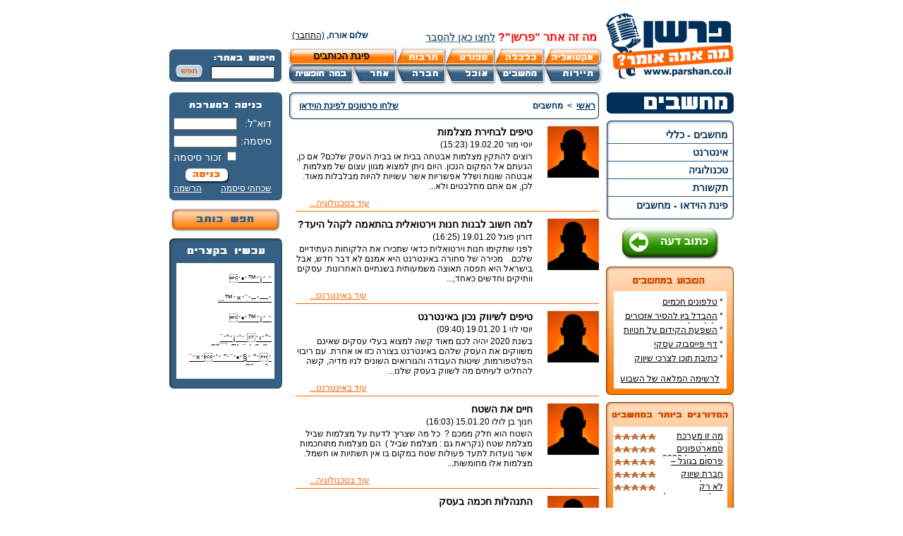

--- FILE ---
content_type: text/html; charset=windows-1255
request_url: https://www.parshan.co.il/index2.php?id=21&pageNumber=4&startPage=1&catId=8&lang=HEB
body_size: 6162
content:
<html>
	<head>
	<meta http-equiv="content-type" content="text/html; charset=windows-1255">
	<title>פרשן - מחשבים</title>
<meta name="description" content="פרשן - קטגוריה" />

<meta name="keywords" content="" />

	<link href="css/layouts.css" rel="stylesheet" type="text/css">
	<link href="common.css" rel="stylesheet" type="text/css">
	<link href="css/upload.css" rel="stylesheet" type="text/css">
	<script type="text/javascript" src="javascripts/searchSite.js"></script>
	<script type="text/javascript" src="javascripts/common.js"></script>
	<script type="text/javascript" src="javascripts/xmlObj.js?v=1"></script>
<script type="text/javascript" src="javascripts/parshan.js?v=1"></script>
	<script type="text/javascript" src="javascripts/talkbacks.js"></script>
<script type="text/javascript" src="astrackerv2.js"></script>
<meta name="google-site-verification" content="oEzaQuNEW7vpko5P2UM5tu9AHGSTZwT9lGrDASXMYn4" />
</head>
<body>
<table cellspacing="0" cellpadding="0" border="0" width="100%">
<tr>
	<td align="center">
	<div id="container" dir="rtl">
		<div id="header">
	<div class="topBanner"  ><div style='display:none'></div></div>
	<div id="topAds"  ><div style='display:none'></div></div>
	<table cellspacing="0" cellpadding="0" border="0" width="800" style="clear:both">
	<tr>
		<td valign="top" rowspan="3" width="184" align="right">
			<a href="https://www.parshan.co.il"><div id="logo"></div></a>
		</td>
		<td colspan="2" height="25px"></td>
	</tr>
	<tr>
		<td align="right"><div id="whats"  ><p><!-- Generated by XStandard version 1.7.0.0 on 2007-11-06T09:25:32 --></p>
<p class="styleCustom5"><strong>מה זה אתר "פרשן"?&nbsp;<span class="styleCustom3"><a href="http://www.parshan.co.il/index2.php?id=16&amp;lang=HEB">לחצו כאן&nbsp;להסבר</a></span></strong></p></div>
			<div id="greeting"  >שלום אורח, <a href='index2.php?id=63&returnTo=21&catId=8'>(התחבר)</a></div></td>
		<td><div  ></div></td>	
	</tr>
	<tr>
		<td>
			<div id="topMenu">
				<div class="topMenu_box"><a href="index2.php?id=21&catId=2&lang=HEB"><img src="designFiles/1.png" border="0"/></a></div>
				<div class="topMenu_box"><a href="index2.php?id=21&catId=3&lang=HEB"><img src="designFiles/2.png" border="0"/></a></div>
				<div class="topMenu_box"><a href="index2.php?id=21&catId=4&lang=HEB"><img src="designFiles/3.png" border="0"/></a></div>
				<div class="topMenu_box"><a href="index2.php?id=21&catId=5&lang=HEB"><img src="designFiles/4.png" border="0"/></a></div>
				<a href="index2.php?id=21&catId=1&lang=HEB"><div class="topMenuSpecial_box"><div>פינת הכותבים</div></div></a>		
				<div class="topMenu_box"><a href="index2.php?id=21&catId=7&lang=HEB"><img src="designFiles/12.png" border="0"/></a></div>
				<div class="topMenu_box"><a href="index2.php?id=21&catId=8&lang=HEB"><img src="designFiles/13.png" border="0"/></a></div>
				<div class="topMenu_box"><a href="index2.php?id=21&catId=9&lang=HEB"><img src="designFiles/14.png" border="0"/></a></div>
				<div class="topMenu_box"><a href="index2.php?id=21&catId=10&lang=HEB"><img src="designFiles/15.png" border="0"/></a></div>
				<div class="topMenu_box"><a href="index2.php?id=21&catId=14&lang=HEB"><img src="designFiles/16.png" border="0"/></a></div>
				<div class="topMenu_box"><a href="index2.php?id=21&catId=11&lang=HEB"><img src="designFiles/17.png" border="0"/></a></div>
			</div>
		</td>
		<td width="159">
			<div id="search_bg"><div id="search">
				<form name="searchForm" id="searchForm" method="GET" action="index2.php" onsubmit="return searchSite_submitForm()"> 
					<input type="text" name="queryText" id="queryText" value="" />
					<a style="cursor:pointer" onclick="if (searchSite_submitForm()) searchForm.submit();return false">&nbsp;&nbsp;<img src="loadedFiles/search_btn.png" style="vertical-align:middle;" /></a>
					<input type="hidden" name="id" value="2">
				</form>
			</div></div>					
		</td>
	</tr>
	</table>
	<!--mivzakon-->
</div>





		<table cellspacing="0" cellpadding="0" border="0" width="800">
		<tr>
			<td valign="top" width="181">
				<div  ><img src='loadedFiles/cat8.png' width='180' height='30'/></div>

				<div id="scMenu"   >
					<div class="scMenu_first"></div>
					
					<div class="scMenu_box">
						<div><a href="index2.php?id=22&catId=67&lang=HEB">מחשבים - כללי</a></div>
					</div>
					<div  class="scMenu_sep"></div>
					
					<div class="scMenu_box">
						<div><a href="index2.php?id=22&catId=66&lang=HEB">אינטרנט</a></div>
					</div>
					<div  class="scMenu_sep"></div>
					
					<div class="scMenu_box">
						<div><a href="index2.php?id=22&catId=68&lang=HEB">טכנולוגיה</a></div>
					</div>
					<div  class="scMenu_sep"></div>
					
					<div class="scMenu_box">
						<div><a href="index2.php?id=22&catId=76&lang=HEB">תקשורת</a></div>
					</div>
					<div  class="scMenu_sep"></div>
					
					<div class="scMenu_box">
						<div><a href="index2.php?id=22&catId=62&lang=HEB">פינת הוידאו - מחשבים</a></div>
					</div>
					<div  style='display:none'  class="scMenu_sep"></div>
					
					<div class="scMenu_last"></div>
				</div>

				<div class="addOpinionBtn">
					<a href="index2.php?id=3&catId=8&lang=HEB"><img src="loadedFiles/addOpinionBtn.png" border="0" /></a>
				</div>
				
				

<div id="rating" style="background: url(../loadedFiles/rating8.png) no-repeat;">
	<div class='rankSpecialCat'><br/></div>
	<div class="bestList1"     >
		<table cellspacing="0" cellpadding="0" border="0" width="150">
							
			<tr>
				<td align="right" width="150" height="20">
					<div class="rateEssayTitle">* <a href="index2.php?id=12864&lang=HEB">טלפונים חכמים</a></div>
				</td>
<!--				<td align="right" width="25" height="18">6076</td>-->
			</tr>			
							
			<tr>
				<td align="right" width="150" height="20">
					<div class="rateEssayTitle">* <a href="index2.php?id=8363&lang=HEB">ההבדל בין להסיר אזכורים שליליים לקידום אתרים בגוגל</a></div>
				</td>
<!--				<td align="right" width="25" height="18">6035</td>-->
			</tr>			
							
			<tr>
				<td align="right" width="150" height="20">
					<div class="rateEssayTitle">* <a href="index2.php?id=12224&lang=HEB">השפעת הקידום על חנויות מסחר באינטרנט</a></div>
				</td>
<!--				<td align="right" width="25" height="18">5743</td>-->
			</tr>			
							
			<tr>
				<td align="right" width="150" height="20">
					<div class="rateEssayTitle">* <a href="index2.php?id=13276&lang=HEB">דף פייסבוק עסקי</a></div>
				</td>
<!--				<td align="right" width="25" height="18">5173</td>-->
			</tr>			
							
			<tr>
				<td align="right" width="150" height="20">
					<div class="rateEssayTitle">* <a href="index2.php?id=12610&lang=HEB">כתיבת תוכן לצרכי שיווק אתרים</a></div>
				</td>
<!--				<td align="right" width="25" height="18">5057</td>-->
			</tr>			
		
		</table>
	</div><!--essay-->
	<div class="bestListLink"><a href="index2.php?id=26&catId=8&lang=HEB">לרשימה המלאה של השבוע</a></div>
</div>


				<div class="rightBanner"  ><div style='display:none'></div></div><div class="rightBanner"  ><div style='display:none'></div></div>
				<div  ><div id='ranking' style='background: url(../loadedFiles/ranking8.png) no-repeat;'><div class='bestList'>	<table cellspacing='0' cellpadding='0' border='0' width='155'><tr>
								<td align='right' width='95' height='18'><div class='rankEssayTitle'><a href='index2.php?id=14889&lang=HEB'>מה זו מערכת לניהול קמפיינים מבוססת BI</a><div></td>
								<td align='left' width='60' height='18' dir='ltr'><img src='loadedFiles/starLeft.jpg'/><img src='loadedFiles/starRight.jpg'/><img src='loadedFiles/starLeft.jpg'/><img src='loadedFiles/starRight.jpg'/><img src='loadedFiles/starLeft.jpg'/><img src='loadedFiles/starRight.jpg'/><img src='loadedFiles/starLeft.jpg'/><img src='loadedFiles/starRight.jpg'/><img src='loadedFiles/starLeft.jpg'/><img src='loadedFiles/starRight.jpg'/>	</td>
							</tr>	<tr>
								<td align='right' width='95' height='18'><div class='rankEssayTitle'><a href='index2.php?id=14696&lang=HEB'>סמארטפונים מומלצים ל-2020 - הרשימה הטובה ביותר!</a><div></td>
								<td align='left' width='60' height='18' dir='ltr'><img src='loadedFiles/starLeft.jpg'/><img src='loadedFiles/starRight.jpg'/><img src='loadedFiles/starLeft.jpg'/><img src='loadedFiles/starRight.jpg'/><img src='loadedFiles/starLeft.jpg'/><img src='loadedFiles/starRight.jpg'/><img src='loadedFiles/starLeft.jpg'/><img src='loadedFiles/starRight.jpg'/><img src='loadedFiles/starLeft.jpg'/><img src='loadedFiles/starRight.jpg'/>	</td>
							</tr>	<tr>
								<td align='right' width='95' height='18'><div class='rankEssayTitle'><a href='index2.php?id=14476&lang=HEB'>פרסום בגוגל – יתרונות הפרסום בגוגל</a><div></td>
								<td align='left' width='60' height='18' dir='ltr'><img src='loadedFiles/starLeft.jpg'/><img src='loadedFiles/starRight.jpg'/><img src='loadedFiles/starLeft.jpg'/><img src='loadedFiles/starRight.jpg'/><img src='loadedFiles/starLeft.jpg'/><img src='loadedFiles/starRight.jpg'/><img src='loadedFiles/starLeft.jpg'/><img src='loadedFiles/starRight.jpg'/><img src='loadedFiles/starLeft.jpg'/><img src='loadedFiles/starRight.jpg'/>	</td>
							</tr>	<tr>
								<td align='right' width='95' height='18'><div class='rankEssayTitle'><a href='index2.php?id=14285&lang=HEB'>חברת שיווק דיגיטלי</a><div></td>
								<td align='left' width='60' height='18' dir='ltr'><img src='loadedFiles/starLeft.jpg'/><img src='loadedFiles/starRight.jpg'/><img src='loadedFiles/starLeft.jpg'/><img src='loadedFiles/starRight.jpg'/><img src='loadedFiles/starLeft.jpg'/><img src='loadedFiles/starRight.jpg'/><img src='loadedFiles/starLeft.jpg'/><img src='loadedFiles/starRight.jpg'/><img src='loadedFiles/starLeft.jpg'/><img src='loadedFiles/starRight.jpg'/>	</td>
							</tr>	<tr>
								<td align='right' width='95' height='18'><div class='rankEssayTitle'><a href='index2.php?id=13423&lang=HEB'>לא רק גוגל-פייסבוק: כל הסיבות להשקיע באפיקי שיווק עצמאיים</a><div></td>
								<td align='left' width='60' height='18' dir='ltr'><img src='loadedFiles/starLeft.jpg'/><img src='loadedFiles/starRight.jpg'/><img src='loadedFiles/starLeft.jpg'/><img src='loadedFiles/starRight.jpg'/><img src='loadedFiles/starLeft.jpg'/><img src='loadedFiles/starRight.jpg'/><img src='loadedFiles/starLeft.jpg'/><img src='loadedFiles/starRight.jpg'/><img src='loadedFiles/starLeft.jpg'/><img src='loadedFiles/starRight.jpg'/>	</td>
							</tr>		</table>
					</div>
					<div class='bestListLink'><a href='index2.php?id=27&catId=8&lang=HEB'>לרשימה המלאה</a></div>
				</div></div>
			</td>
			<td valign="top" align="right">
			<div id="pageText">
				<div class="essayNavBar">
					<div class='boxBorder_tr'><div class='boxBorder_t'><div class='boxBorder_tl'></div></div></div>
					<div class='boxBorder_r'><div class='boxBorder_l'>
						<div class='boxBorder_content'>
							<table cellspacing="0" cellpadding="0" border="0" width="420">
							<tr>
								<td align="right"><div class='navBar'><a href='index2.php?id=1&lang=HEB'>ראשי</a>&nbsp;&nbsp;&gt;&nbsp;&nbsp;<span>מחשבים</span></div></td>
								<td align="left"><a><a href="http://www.parshan.co.il/index2.php?id=920&lang=HEB">שלחו סרטונים לפינת הוידאו</a></a></td>
							</tr>			
							</table>
						</div>
					</div></div>
					<div class='boxBorder_br'><div class='boxBorder_b'><div class='boxBorder_bl'></div></div></div>
				</div>
				<div class="topEssaySpecials"  ></div>
				<div class="centerBanner"  ><div style='display:none'></div></div>
				<div class="essays"       >
					
					<div class="essayOne">
							<div class="essayOnePic"><a href="index2.php?id=14532&lang=HEB"><img src='writersFiles/14529_1_size0.jpg' width='73' height='73' border='0' /></a></div>
						<div class="essayOneTitle"><a href="index2.php?id=14532&lang=HEB">טיפים לבחירת מצלמות</a></div>		
						<div class="essayOneAuthor"><a href="index2.php?id=14529&lang=HEB">יוסי מור</a> <span dir="rtl">19.02.20 (15:23)</span></div>
						<div class="essayOneSubTitle">רוצים להתקין מצלמות אבטחה בבית או בבית העסק שלכם? אם כן, הגעתם אל המקום הנכון. היום ניתן למצוא מגוון עצום של מצלמות אבטחה שונות ושלל אפשריות אשר עשויות להיות מבלבלות מאוד. לכן, אם אתם מתלבטים ולא...</div>
						<div class="essayOneCatLink"><a href="index2.php?id=22&catId=68&lang=HEB">עוד בטכנולוגיה...</a></div>
					</div>
					<div  class="essayOneSep"></div>				
					
					<div class="essayOne">
							<div class="essayOnePic"><a href="index2.php?id=14456&lang=HEB"><img src='writersFiles/14454_1_size0.jpg' width='73' height='73' border='0' /></a></div>
						<div class="essayOneTitle"><a href="index2.php?id=14456&lang=HEB">למה חשוב לבנות חנות וירטואלית בהתאמה לקהל היעד?</a></div>		
						<div class="essayOneAuthor"><a href="index2.php?id=14454&lang=HEB">דורון פוגל</a> <span dir="rtl">19.01.20 (16:25)</span></div>
						<div class="essayOneSubTitle">לפני שתקימו חנות וירטואלית כדאי שתכירו את הלקוחות העתידיים שלכם.
&nbsp;
מכירה של סחורה באינטרנט היא אמנם לא דבר חדש, אבל בישראל היא תפסה תאוצה משמעותית בשנתיים האחרונות. עסקים וותיקים וחדשים כאחד,...</div>
						<div class="essayOneCatLink"><a href="index2.php?id=22&catId=66&lang=HEB">עוד באינטרנט...</a></div>
					</div>
					<div  class="essayOneSep"></div>				
					
					<div class="essayOne">
							<div class="essayOnePic"><a href="index2.php?id=14452&lang=HEB"><img src='writersFiles/14450_1_size0.jpg' width='73' height='73' border='0' /></a></div>
						<div class="essayOneTitle"><a href="index2.php?id=14452&lang=HEB">טיפים לשיווק נכון באינטרנט</a></div>		
						<div class="essayOneAuthor"><a href="index2.php?id=14450&lang=HEB">יוסי לוי 1</a> <span dir="rtl">19.01.20 (09:40)</span></div>
						<div class="essayOneSubTitle">בשנת 2020 יהיה לכם מאוד קשה למצוא בעלי עסקים שאינם משווקים את העסק שלהם באינטרנט בצורה כזו או אחרת. עם ריבוי הפלטפורמות, שיטות העבודה והגורואים השונים לניו מדיה, קשה להחליט לעיתים מה לשווק בעסק שלנו...</div>
						<div class="essayOneCatLink"><a href="index2.php?id=22&catId=66&lang=HEB">עוד באינטרנט...</a></div>
					</div>
					<div  class="essayOneSep"></div>				
					
					<div class="essayOne">
							<div class="essayOnePic"><a href="index2.php?id=14446&lang=HEB"><img src='writersFiles/14445_1_size0.jpg' width='73' height='73' border='0' /></a></div>
						<div class="essayOneTitle"><a href="index2.php?id=14446&lang=HEB">חיים את השטח</a></div>		
						<div class="essayOneAuthor"><a href="index2.php?id=14445&lang=HEB">חנוך בן לולו</a> <span dir="rtl">15.01.20 (16:03)</span></div>
						<div class="essayOneSubTitle">השטח הוא חלק ממכם ?&nbsp; כל מה שצריך לדעת על מצלמות שביל

מצלמת שטח (נקראת גם : מצלמת שביל )&nbsp; הם מצלמות מתוחכמות אשר נועדות
לתעד פעולות שטח במקום בו אין תשתיות או חשמל. מצלמות אלו מחומשות...</div>
						<div class="essayOneCatLink"><a href="index2.php?id=22&catId=68&lang=HEB">עוד בטכנולוגיה...</a></div>
					</div>
					<div  class="essayOneSep"></div>				
					
					<div class="essayOne">
							<div class="essayOnePic"><a href="index2.php?id=14443&lang=HEB"><img src='writersFiles/14442_1_size0.jpg' width='73' height='73' border='0' /></a></div>
						<div class="essayOneTitle"><a href="index2.php?id=14443&lang=HEB">התנהלות חכמה בעסק</a></div>		
						<div class="essayOneAuthor"><a href="index2.php?id=14442&lang=HEB">dcom</a> <span dir="rtl">13.01.20 (16:31)</span></div>
						<div class="essayOneSubTitle">ניהול של עסק באופן חכם חייב להתבצע באמצעות חברה מקצועית אשר תדע לספק שירותי מחשוב, בהתאמה אישית. מהם שירותי מחשוב והאם מדובר בשירותים אשר נכונים לכל בית עסק? על כך ועוד – במאמר הבא.</div>
						<div class="essayOneCatLink"><a href="index2.php?id=22&catId=67&lang=HEB">עוד במחשבים - כללי...</a></div>
					</div>
					<div  class="essayOneSep"></div>				
					
					<div class="essayOne">
							<div class="essayOnePic"><a href="index2.php?id=14285&lang=HEB"><img src='writersFiles/14284_1_size0.jpg' width='73' height='73' border='0' /></a></div>
						<div class="essayOneTitle"><a href="index2.php?id=14285&lang=HEB">חברת שיווק דיגיטלי</a></div>		
						<div class="essayOneAuthor"><a href="index2.php?id=14284&lang=HEB">דניאל מסטר</a> <span dir="rtl">09.08.19 (12:36)</span></div>
						<div class="essayOneSubTitle">קידום אתרים, פרסום בגוגל ובקרת מדיה</div>
						<div class="essayOneCatLink"><a href="index2.php?id=22&catId=66&lang=HEB">עוד באינטרנט...</a></div>
					</div>
					<div  class="essayOneSep"></div>				
					
					<div class="essayOne">
							<div class="essayOnePic"><a href="index2.php?id=14172&lang=HEB"><img src='writersFiles/2183_1_size0.jpg' width='73' height='73' border='0' /></a></div>
						<div class="essayOneTitle"><a href="index2.php?id=14172&lang=HEB">כללים לאדם הפשוט בדבר שימור הרלוונטיות ברשתות החברתיות</a></div>		
						<div class="essayOneAuthor"><a href="index2.php?id=2183&lang=HEB">רועי אורן</a> <span dir="rtl">29.04.19 (01:17)</span></div>
						<div class="essayOneSubTitle">כל מי שמשתמש ברשתות חברתיות יודע שמה שחשוב בעולם הדיגיטלי הוא להיות רלוונטי,וחשוב בכל שלב של החיים.

רוב האנשים הם יצרני תוכן מדופלמים: הם מעלים תמונות לאינסטגרם, כותבים פוסט בפייסבוק, מצייצים...</div>
						<div class="essayOneCatLink"><a href="index2.php?id=22&catId=66&lang=HEB">עוד באינטרנט...</a></div>
					</div>
					<div  class="essayOneSep"></div>				
					
					<div class="essayOne">
							<div class="essayOnePic"><a href="index2.php?id=14035&lang=HEB"><img src='writersFiles/14034_1_size0.jpg' width='73' height='73' border='0' /></a></div>
						<div class="essayOneTitle"><a href="index2.php?id=14035&lang=HEB">קידום אתרים אורגני - יתרונות וחסרונות</a></div>		
						<div class="essayOneAuthor"><a href="index2.php?id=14034&lang=HEB">אריק כהן</a> <span dir="rtl">16.01.19 (00:30)</span></div>
						<div class="essayOneSubTitle">קידום אתרים הפך כיום לדרך הפרסום והשיווק הטובה והחזקה ביותר ברחבי האינטרנט וכמעט אין בעל עסק שיש ביכולתו לקדם אתר מבחינה כספית הבוחר בכל זאת לא לקדם אתר האתר.
&nbsp;
כיום קידום אתרים הפך ללא כל ספק...</div>
						<div class="essayOneCatLink"><a href="index2.php?id=22&catId=66&lang=HEB">עוד באינטרנט...</a></div>
					</div>
					<div  class="essayOneSep"></div>				
					
					<div class="essayOne">
							<div class="essayOnePic"><a href="index2.php?id=13423&lang=HEB"><img src='writersFiles/13422_1_size0.jpg' width='73' height='73' border='0' /></a></div>
						<div class="essayOneTitle"><a href="index2.php?id=13423&lang=HEB">לא רק גוגל-פייסבוק: כל הסיבות להשקיע באפיקי שיווק עצמאיים</a></div>		
						<div class="essayOneAuthor"><a href="index2.php?id=13422&lang=HEB">עמית אדלר</a> <span dir="rtl">23.10.17 (18:32)</span></div>
						<div class="essayOneSubTitle">כשממציא האינטרנט, טים ברנרס-לי, הגה את המרשתת &ndash; הוא דמיין לעצמו עולם יותר חופשי, דמוקרטי ופתוח מזה הקיים במציאות. צחוק הגורל הוא שכיום האפשרויות רק מצטמצמות והולכות.
&nbsp;
הדואופול...</div>
						<div class="essayOneCatLink"><a href="index2.php?id=22&catId=68&lang=HEB">עוד בטכנולוגיה...</a></div>
					</div>
					<div  class="essayOneSep"></div>				
					
					<div class="essayOne">
							<div class="essayOnePic"><a href="index2.php?id=13276&lang=HEB"><img src='writersFiles/13275_1_size0.jpg' width='73' height='73' border='0' /></a></div>
						<div class="essayOneTitle"><a href="index2.php?id=13276&lang=HEB">דף פייסבוק עסקי</a></div>		
						<div class="essayOneAuthor"><a href="index2.php?id=13275&lang=HEB">טל דרבוקה</a> <span dir="rtl">23.07.17 (16:37)</span></div>
						<div class="essayOneSubTitle">היום לכל עסק ולכל חברה קיים דף פייסבוק עסקי. רבים רצים לפתוח דף עסקי, מבלי לתכנן ומבלי לבדוק כיצד לעשות זאת נכון. למעשה מדובר בטעות אשר עלולה להוביל ליותר נזק מאשר תועלת. דף פייסבוק שלא יהיה מספיק...</div>
						<div class="essayOneCatLink"><a href="index2.php?id=22&catId=66&lang=HEB">עוד באינטרנט...</a></div>
					</div>
					<div  style='display:none'  class="essayOneSep"></div>				
					
					<table class="paging" #displayPaging# cellpadding="0" cellspacing="0" border="0" dir="rtl">
	<tr>
		<td align="left" width="90" class="prevPage">
			<a  href='index2.php?id=21&amp;pageNumber=3&amp;startPage=1&amp;catId=8&amp;lang=HEB'  ><img src="loadedFiles/prevPage.png"/></a>
		</td>
		<td width="261">
			<div align="center"><table id='pages' cellpadding='0' cellspacing='0' border='0'>
				  <tr><td><div class='pageNumber'><a  href='index2.php?id=21&amp;pageNumber=1&amp;startPage=1&amp;catId=8&amp;lang=HEB'>1</a></div></td><td><div class='pageNumber'><a  href='index2.php?id=21&amp;pageNumber=2&amp;startPage=1&amp;catId=8&amp;lang=HEB'>2</a></div></td><td><div class='pageNumber'><a  href='index2.php?id=21&amp;pageNumber=3&amp;startPage=1&amp;catId=8&amp;lang=HEB'>3</a></div></td><td><div class='thisPageNumber'><a >4</a></div></td><td><div class='pageNumber'><a  href='index2.php?id=21&amp;pageNumber=5&amp;startPage=1&amp;catId=8&amp;lang=HEB'>5</a></div></td><td><div class='pageNumber'><a  href='index2.php?id=21&amp;pageNumber=6&amp;startPage=1&amp;catId=8&amp;lang=HEB'>6</a></div></td><td><div class='pageNumber'><a  href='index2.php?id=21&amp;pageNumber=7&amp;startPage=2&amp;catId=8&amp;lang=HEB'>7</a></div></td><td><div class='pageNumber'><a  href='index2.php?id=21&amp;pageNumber=8&amp;startPage=3&amp;catId=8&amp;lang=HEB'>8</a></div></td><td><div class='pageNumber'><a  href='index2.php?id=21&amp;pageNumber=9&amp;startPage=4&amp;catId=8&amp;lang=HEB'>9</a></div></td><td><div class='pageNumber'><a  href='index2.php?id=21&amp;pageNumber=10&amp;startPage=5&amp;catId=8&amp;lang=HEB'>10</a></div></td></tr>
				   </table></div>
		</td>
		<td align="right" width="90">
			<a  href='index2.php?id=21&amp;pageNumber=5&amp;startPage=1&amp;catId=8&amp;lang=HEB'  class="nextPage"><img src="loadedFiles/nextPage.png"/></a>
		</td>
	</tr>
</table>

				</div>
			</div>
			</td>
			<td valign="top" width="160">
				<div  ><div class='loginBox'>
					<form action='clubLogin.php' id='theForm' method='POST' name='theForm' onsubmit='return submitMembersForm()'>
						<input id='memberType' name='memberType' type='hidden' value='member' />
						<input id='returnTo' name='returnTo' type='hidden' value='21&catId=8' />
						<input id='confirmRegistration' name='confirmRegistration' type='hidden' value='0' />
					
					<table border='0' cellpadding='0' cellspacing='0' dir='rtl'>
					<tr>
						<td class='membersText' valign='top'>דוא"ל:</td>
						<td class='membersField' valign='bottom'><input id='username' dir='ltr' maxlength='30' name='username' type='text' tabIndex='1' /></td>
					</tr>
					<tr height='8px'><td></td></tr>
					<tr>
						<td class='membersText' valign='top'>סיסמה:</td>
						<td class='membersField' valign='bottom'><input id='password' maxlength='30' name='password' type='password' tabIndex='2' /></td>
					</tr>
					<tr>
						<td class='membersText'></td>
						<td class='membersFieldSmall' valign='top'>
							<input id='rememberMe' name='rememberMe' type='checkbox' tabIndex='3' />&nbsp;זכור סיסמה
						</td>
					</tr>
					<tr height='8px'><td></td></tr>	
					<tr>
						<td class='membersText'></td>
						<td align='center'><input class='sendButton' type='image' src='loadedFiles/enter.png' tabIndex='4' /></td>
					</tr>	
					<tr>
						<td class='membersLinks' colspan='2'>
							<div style='float:right'><a href='index2.php?id=154'>שכחתי סיסמה</a></div>
							<div style='float:left'><a href='index2.php?id=3&lang=HEB'>הרשמה</a></div>
						</td>
					</tr>
					</table>
					</form>
				</div>
<script language='javascript' src='javascripts/gen_validatorv2.js'></script>
			   <script language='JavaScript' type='text/javascript'>
					
					function submitMembersForm ()
					{
						var formValidator = new Validator('theForm');
									
						formValidator.addValidation('username',	'required',		'יש להזין דוא"ל');
						formValidator.addValidation('username',	'email',		'יש להזין דוא"ל חוקי');
						formValidator.addValidation('password',	'required',		'יש להזין סיסמה');
	
						if (formValidator.validate ())
						{
							return true;
						}
						return false;
					}

					function submitPasswordForm ()
					{
						var formValidator = new Validator('theForm');
									
						formValidator.addValidation('username',	'required',		'יש להזין דוא"ל');

						if (formValidator.validate ())
						{
							passwordForm.username.value = theForm.username.value;
							return true;
						}
						return false;
					}
			   </script></div>
				<div class="searchWriterBtn"><a href="index2.php?id=23&lang=HEB"><img src="loadedFiles/searchWriter.png" width="154" height="33"></a></div>
				<div class="shortNews">
	<a href="index2.php?id=34&lang=HEB"><div class="shortNewsLink"></div></a>
	<div class="shortNewsList"  itemId="34"  itemType="essay" pageNumber="1">
	
		<div class="shortNewTitle"><a href="index2.php?id=34&lang=HEB">׳ ׳¡׳™׳•׳</a></div>
	
		<div class="shortNewTitle"><a href="index2.php?id=34&lang=HEB">׳—׳–׳¨׳×׳™...</a></div>
	
		<div class="shortNewTitle"><a href="index2.php?id=34&lang=HEB">׳ ׳¡׳™׳•׳</a></div>
	
		<div class="shortNewTitle"><a href="index2.php?id=34&lang=HEB">׳”׳›׳ ׳‘׳¡׳“׳¨ ׳‘"׳§׳¦׳¨׳™׳"?</a></div>
	
		<div class="shortNewTitle"><a href="index2.php?id=34&lang=HEB">׳׳” ׳§׳•׳¨׳” ׳‘׳׳×׳¨ ׳”׳–׳”?</a></div>
	
	</div> <!-- shortNewsList -->
</div>

				<div class="leftBanner"  ><div style='display:none'></div></div>
				<div align="center" class="gAdsVertical">
<script type="text/javascript"><!--
google_ad_client = "pub-0041699860812866";
/* 160x600, parshan - gAdsVertical */
google_ad_slot = "5385245410";
google_ad_width = 160;
google_ad_height = 600;
//-->
</script>
<script type="text/javascript"
src="https://pagead2.googlesyndication.com/pagead/show_ads.js">
</script>
</div>
			</td>
		</tr>
		<tr>
			<td valign="top" colspan="3" align="center">
				<div align="center" class="gAdsHorizontal">
<script type="text/javascript"><!--
google_ad_client = "pub-0041699860812866";
/* 468x60, parshan - bottom */
google_ad_slot = "4928981618";
google_ad_width = 468;
google_ad_height = 60;
//-->
</script>
<script type="text/javascript"
src="https://pagead2.googlesyndication.com/pagead/show_ads.js">
</script>
</div>
			</td>
		</tr>	
		</table>
		<table cellspacing="0" cellpadding="0" border="0" id="bottomLine">
<tr>
	<td align="center" colspan="3">
		<div id="bMenu"   >	
		<table cellspacing="0" cellpadding="0" border="0">
		<tr>
			<td><div class="bMenu_first"></div></td>
			
			<td><div class="bMenu_box">
				<div><a href="//www.parshan.co.il/index2.php?id=272&amp;lang=HEB">אודות</a></div>
			</div></td>
			<td><div  class="bMenu_sep"><div>|</div></div></td>
			
			<td><div class="bMenu_box">
				<div><a href="//www.parshan.co.il/index2.php?id=15&amp;lang=HEB">צור קשר</a></div>
			</div></td>
			<td><div  class="bMenu_sep"><div>|</div></div></td>
			
			<td><div class="bMenu_box">
				<div><a href="//www.parshan.co.il/index2.php?id=18&amp;lang=HEB">תקנון</a></div>
			</div></td>
			<td><div  class="bMenu_sep"><div>|</div></div></td>
			
			<td><div class="bMenu_box">
				<div><a href="https://www.metailimbaolam.com/">מדריכי תיירות</a></div>
			</div></td>
			<td><div  class="bMenu_sep"><div>|</div></div></td>
			
			<td><div class="bMenu_box">
				<div><a href="http://theparshanblog.blogspot.com/">בלוג</a></div>
			</div></td>
			<td><div  class="bMenu_sep"><div>|</div></div></td>
			
			<td><div class="bMenu_box">
				<div><a href="https://www.kzat-tarbut.com/%D7%9C%D7%95%D7%97-%D7%94%D7%95%D7%A4%D7%A2%D7%95%D7%AA/">לוח הופעות</a></div>
			</div></td>
			<td><div  class="bMenu_sep"><div>|</div></div></td>
			
			<td><div class="bMenu_box">
				<div><a href="https://www.kzat-tarbut.com/%d7%94%d7%a6%d7%92%d7%95%d7%aa-%d7%99%d7%9c%d7%93%d7%99%d7%9d-%d7%9b%d7%a8%d7%98%d7%99%d7%a1%d7%99%d7%9d/">הצגות ילדים</a></div>
			</div></td>
			<td><div  class="bMenu_sep"><div>|</div></div></td>
			
			<td><div class="bMenu_box">
				<div><a href="//www.parshan.co.il/index2.php?id=19&amp;lang=HEB">מפת האתר</a></div>
			</div></td>
			<td><div  class="bMenu_sep"><div>|</div></div></td>
			
			<td><div class="bMenu_box">
				<div><a href="//www.parshan.co.il/index2.php?id=65&amp;lang=HEB">נגישות</a></div>
			</div></td>
			<td><div  class="bMenu_sep"><div>|</div></div></td>
			
			<td><div class="bMenu_box">
				<div><a href="//www.parshan.co.il/index2.php?id=17976&amp;lang=HEB">מדיניות פרטיות</a></div>
			</div></td>
			<td><div  style='display:none'  class="bMenu_sep"><div>|</div></div></td>
			
			<td><div class="bMenu_last"></div></td>
		</td></tr>
		</table>
		</div>
	</td>
</tr>
</table>
<table cellspacing="0" cellpadding="0" border="0" id="bottomLine">
<tr>
	<td class="copyright" align="right">&copy; כל הזכויות שמורות לפרשן 2021</td>
	<td class="interuseLogo" align="left">
		<a target="_blank" href="http://www.interuse.co.il/">בניית אתרים<img src="designFiles/interuse-animated.gif"/></a>
	</td>
</tr>
</table>
<script type="text/javascript">

var gaJsHost = (("https:" == document.location.protocol) ? "https://ssl." : "http://www.");

document.write(unescape("%3Cscript src='" + gaJsHost + "google-analytics.com/ga.js' type='text/javascript'%3E%3C/script%3E"));

</script>

<script type="text/javascript">

var pageTracker = _gat._getTracker("UA-3512104-1");

pageTracker._initData();

pageTracker._trackPageview();

</script>

 

	</div><!--container-->
</td>
</tr>
</table>
<script src="langFiles/HEB.js"></script>

</body>
</html>


--- FILE ---
content_type: text/html; charset=utf-8
request_url: https://www.google.com/recaptcha/api2/aframe
body_size: 248
content:
<!DOCTYPE HTML><html><head><meta http-equiv="content-type" content="text/html; charset=UTF-8"></head><body><script nonce="cbKn4x9u98FegvdxV8SiCw">/** Anti-fraud and anti-abuse applications only. See google.com/recaptcha */ try{var clients={'sodar':'https://pagead2.googlesyndication.com/pagead/sodar?'};window.addEventListener("message",function(a){try{if(a.source===window.parent){var b=JSON.parse(a.data);var c=clients[b['id']];if(c){var d=document.createElement('img');d.src=c+b['params']+'&rc='+(localStorage.getItem("rc::a")?sessionStorage.getItem("rc::b"):"");window.document.body.appendChild(d);sessionStorage.setItem("rc::e",parseInt(sessionStorage.getItem("rc::e")||0)+1);localStorage.setItem("rc::h",'1769175761049');}}}catch(b){}});window.parent.postMessage("_grecaptcha_ready", "*");}catch(b){}</script></body></html>

--- FILE ---
content_type: text/css
request_url: https://www.parshan.co.il/css/upload.css
body_size: 243
content:
#SWFUpload
{
	padding-right: 5px;
	margin: auto 0;
}

.uploading 
{ 
	color: #CCC; 
	font-size: 12px;
}

.uploadDone 
{ 
	color: black; 
	font-size: 12px;
}

span.progressBar 
{
	width: 105px;
	display: block;
	font-size: 10px;
	height: 4px;
	margin-top: 4px;
	margin-right: 20px;
}

.essayFile_SWFUploadLink
{
	background: url(../loadedFiles/openPic.png) no-repeat right;
	width: 48px;
	height: 18px;
}

span#fileName_spn
{
	direction: ltr;
	font-size: 12px;
}

.files_SWFUploadLink
{
	background: url(../loadedFiles/addPic.png) no-repeat right;
	width: 98px;
	height: 18px;
}

table#picsTblBorder
{
	margin-bottom: 10px;
	background-color: #366083;
}

table#picsTbl
{
}

table#picsTbl td.browseTable_header
{
	font-size: 12px;
	color: black;
	font-weight: bold;
	text-align: center;
}

tr.picRow
{
	background-color: #FFFEFF;
	color: black;
}

.imgPic
{
/*	height: 73px;
	width: 120px;*/
	text-align: center;
	margin-bottom: 4px;
}

.imgPic img
{
	height: 73px;
	width: 110px;
	border: 1px solid #D0D0D0;
}



--- FILE ---
content_type: application/javascript
request_url: https://www.parshan.co.il/javascripts/talkbacks.js
body_size: 1488
content:

/* ---------------------------------------------------------------- */
/* talkbacks_showTalkbackForm										*/
/* ---------------------------------------------------------------- */
function talkbacks_showTalkbackForm ()
{
	if (document.getElementById("addTalkback").style.display == "")
		document.getElementById("addTalkback").style.display = "none";
	else
		document.getElementById("addTalkback").style.display = "";
//	document.getElementById("talkbackForm").fullname.focus ();
}

/* ---------------------------------------------------------------- */
/* talkbacks_hideTalkbackForm										*/
/* ---------------------------------------------------------------- */
function talkbacks_hideTalkbackForm ()
{
	document.getElementById("addTalkback").style.display = "none";
	document.getElementById("talkbackForm").reset ();
}

var xmlRequest = new xmlObj(false);

var globalEssayId;

/* ---------------------------------------------------------------- */
/* talkbacks_addTalkback											*/
/* ---------------------------------------------------------------- */
function talkbacks_addTalkback (essayId, responseFunction, talkbackLength)
{
	// validate form
	// ------------------------------------------------------------------------------------------------
	formObj = document.getElementById("talkbackForm");

	// - name
/*	if (formObj.fullname.value == "")
	{
		alert ("יש להזין שם");
		formObj.fullname.focus ();
		return false;
	}
*/
	// - email
/*	if (formObj.email.value == "")
	{
		alert ("יש להזין מייל");
		formObj.email.focus ();
		return false;
	}
*/	
	if (formObj.email.value != "")
	{
		// validate email
		regexp = new RegExp("[0-9A-Za-z\.\_\-].*@[0-9A-Za-z\.\_\-].*");

		if (!regexp.test (formObj.email.value))
		{
			alert ("כתובת מייל לא חוקית");
			formObj.email.focus ();
			return false;
		}
	}
	
	// - title
	if (formObj.title.value == "")
	{
		alert ("יש להזין כותרת");
		formObj.title.focus ();
		return false;
	}

	if (talkbackLength != null && talkbackLength != "" && talkbackLength > 0)
	{
		if (formObj.talkback.value.length > talkbackLength)
		{
			formObj.talkback.value = formObj.talkback.value.substr(0,talkbackLength);
		}
	}

	if (responseFunction == null || responseFunction == "")
	{
		responseFunction = "talkbacks_addTalkback_response";
	}

	if (responseFunction == "talkbacks_addTalkback_response")
	{
		globalEssayId = essayId;
		talkbacksVerification_check ();
		return false;
	}

	// ------------------------------------------------------------------------------------------------
	requestXml = "<data>"	+
					"<command>private.addTalkback</command>" +
					"<status>approved</status>" 		  +
					"<essayId>"  + essayId  		 	  + "</essayId>"  +
					"<fullname>" + formObj.fullname.value + "</fullname>" +
					"<title>" 	 + formObj.title.value 	  + "</title>" +
					"<talkback>" + formObj.talkback.value + "</talkback>" +
				 "</data>";

	xmlRequest.init (requestXml);
	
	xmlRequest.sendAsyncRequest ('server.php', xmlRequest.obj, responseFunction);

	return false;
}

var xmlRequest = new xmlObj(false);

/* ----------------------------------------------------------------------------------------------------------------------------	*/
/* talkbacksVerification_check																									*/
/* ----------------------------------------------------------------------------------------------------------------------------	*/
function talkbacksVerification_check ()
{
	// verification
	var oVerification	= document.getElementById("talkbackForm_verification");
	if (oVerification.value == "")
	{
		alert ("נא לרשום את התווים המופיעים במסגרת");
		oVerification.focus();
		return false;
	}

	var oVerificationImg	= document.getElementById("talkbackForm_verificationImgId");
	var oParms				= document.getElementById("talkbackForm_verificationParms");
	var lang				= "HEB";
	var formName			= "talkbackForm";

	xml  = 	"<request>" +
				"<command>verification.checkVerification</command>" 			+
				"<verification>" 		+ oVerification.value 			+ "</verification>"			+
				"<verificationImgId>" 	+ oVerificationImg.value 		+ "</verificationImgId>"  	+
				"<formName>"			+ formName						+ "</formName>" 			+
				"<lang>"				+ lang							+ "</lang>"					+
				"<parms>"				+ oParms.value					+ "</parms>"				+
			"</request>";
			
	xmlRequest.init (xml);
	xmlRequest.sendAsyncRequest ("server.php", xmlRequest.obj, "talkbacksVerification_check_response");
}

/* ----------------------------------------------------------------------------------------------------------------------------	*/
/* talkbacksVerification_check_response																							*/
/* ----------------------------------------------------------------------------------------------------------------------------	*/
function talkbacksVerification_check_response (i)
{
	xmlRequest.init(commonDecode(asyncHttpObjs[i].responseText));

	try
	{
		var success  = xmlRequest.getValue("success");
		var formName = xmlRequest.getValue("formName");
		var lang 	 = xmlRequest.getValue("lang");
	}
	catch (e)
	{
		alert ("AJAX Error");
		return false;
	}
	
	if (success != "0")
	{
		newImgId = xmlRequest.getValue("newImgId");
		newImg   = xmlRequest.getValue("newImg");

		if (newImg != "")
		{
			document.getElementById(formName + "_verificationImgId").value  	= newImgId;
			document.getElementById(formName + "_verificationImg").src  		= newImg;
			document.getElementById(formName + "_verification").value   		= "";
		}

		switch (lang)
		{
			case "HEB"	: 
			case "HB2"	: 
				alert ("שגיאה בהקלדת התווים. נא להקלידם שוב");
				break;

			case "ENG"  :
				alert ("The code you have typed does not match the image. Please try again.");
				break;
		}
		document.getElementById(formName + "_verification").focus();
	}
	else
	{
		formObj = document.getElementById("talkbackForm");

		requestXml = "<data>"	+
						"<command>talkbacks.addTalkback</command>" +
						"<status>approved</status>" 		  									+
						"<essayId>"  			+ globalEssayId	 	  							+ "</essayId>"  +
						"<fullname>" 			+ formObj.fullname.value 						+ "</fullname>" +
						"<title>" 	 			+ formObj.title.value 	  						+ "</title>" 	  +
						"<talkback>" 			+ formObj.talkback.value 						+ "</talkback>" +
						"<verification>" 		+ formObj.talkbackForm_verification.value 		+ "</verification>" +
						"<verificationImgId>" 	+ formObj.talkbackForm_verificationImgId.value 	+ "</verificationImgId>" +
					 "</data>";

		xmlRequest.init (requestXml);
	
		xmlRequest.sendAsyncRequest ('server.php', xmlRequest.obj, "talkbacks_addTalkback_response");

		return false;
	}

	return false;
}


/* ---------------------------------------------------------------- */
/* talkbacks_addTalkback_response									*/
/* ---------------------------------------------------------------- */
function talkbacks_addTalkback_response ()
{
	talkbacks_hideTalkbackForm ();

	alert ("תגובתך התקבלה בהצלחה.");

	window.location.reload();
}

/* ---------------------------------------------------------------- */
/* shorts_addShort_response									*/
/* ---------------------------------------------------------------- */
function shorts_addShort_response ()
{
	talkbacks_hideTalkbackForm ();

	alert ("המשפט התקבל בהצלחה.");

	window.location.reload();
}

/* ---------------------------------------------------------------- */
/* talkbacks_collapse									*/
/* ---------------------------------------------------------------- */
function talkbacks_collapse ()
{
	var i = 0;
	var obj = eval(document.getElementById("talkback"+i));
	while(obj != null){
		if (obj.style.display == "none"){
			obj.style.display = "block";
		}else{
			obj.style.display = "none";
		}
		i++;
		obj = eval(document.getElementById("talkback"+i));
	}
}


--- FILE ---
content_type: application/javascript
request_url: https://www.parshan.co.il/javascripts/common.js
body_size: 2535
content:

/* ---------------------------------------------------------------- */
/* commonSetCookie                                                  */
/* ---------------------------------------------------------------- */
function commonSetCookie(cookieName, cookieValue)
{
        document.cookie = cookieName + "=" + cookieValue + "; expires=";
}

/* ---------------------------------------------------------------- */
/* commonGetCookie                                                  */
/* ---------------------------------------------------------------- */
function commonGetCookie(cookieName)
{
        var allCookie = document.cookie;
        var theValue;
        var start = allCookie.indexOf(cookieName+"=");
        if (start == -1)
			return "";
			
        var end = allCookie.indexOf(";", start);
        
        if (end == -1) 
			end = allCookie.length;
			
        var name_value = allCookie.substring(start, end);
        theValue = name_value.substring(cookieName.length+1, name_value.length);
        
        return theValue;
}

var showPopup = true;

/* ---------------------------------------------------------------- */
/* commonSetAutoStart                                               */
/* ---------------------------------------------------------------- */
function commonSetAutoStart(trueORfalse)
{
	commonSetCookie("cookieMusicAutoStart", trueORfalse);
}

var blink_speed=1200;
var blink_on=0;

function commonBlink()
{
	for (b=1; b<20; b++)
	{
		obj = eval("window.blink" + b);
	
		if (obj == undefined)
			break;

		if (blink_on==0)
		{
			obj.style.color = obj.parentNode.style.color;
		}
		else
		{
			obj.style.color = "red";
		}
	}

	if (b != 1)
	{
		if (blink_on==0)
		{
			blink_on = 1;
			speed = blink_speed;
		}
		else
		{
			blink_on = 0;
			speed = blink_speed/2;
		}
		setTimeout("commonBlink();",speed);
	}
}

/* ---------------------------------------------------------------- */
/* commonEncode	- moved to LANG.js									*/
/* ---------------------------------------------------------------- */

/* ---------------------------------------------------------------- */
/* commonDecode	- moved to LANG.js									*/
/* ---------------------------------------------------------------- */

/* ---------------------------------------------------------------- */
/* commonSortXml													*/
/* ---------------------------------------------------------------- */
function commonSortXml (xml, sortColumn, sortType, sortDir)
{
	var xslDoc = new ActiveXObject("Microsoft.XMLDOM");
    xslDoc.async = false;

    var xsl =   " <xsl:stylesheet xmlns:xsl='http://www.w3.org/1999/XSL/Transform' " 	+
				" version='1.0'> " 														+
       	        " <xsl:template match='/'> " 											+
           	    " <items> " 															+
               	" <xsl:for-each select='items/item'> " 									+
				" <xsl:sort select='" + sortColumn + "'" 								+
			    "          order='" + sortDir+ "' data-type='" + sortType + "'/>" 		+
   		    	"       <xsl:copy> " 													+
           	    "           <xsl:copy-of select='*'/> " 								+
               	"       </xsl:copy> " 													+
                "   </xsl:for-each> " 													+
   	            " </items> " 															+
       	        " </xsl:template> " 													+
           	    " </xsl:stylesheet> ";

    // loading the xsl sorter
	//--------------------------------------------------------------------
    xslDoc.loadXML (xsl);

	var toSortXml = new ActiveXObject("Microsoft.XMLDOM");
	toSortXml.loadXML (xml.getElementsByTagName("items").item(0).xml);
	
	sortedXml = new ActiveXObject("Microsoft.XMLDOM");
	sortedXml.loadXML ("<data>" + toSortXml.transformNode(xslDoc) + "</data>");

	return sortedXml;	
}

/* ---------------------------------------------------------------- */
/* commonPrintPage													*/
/* ---------------------------------------------------------------- */
function commonPrintPage (type, id)
{
	var xmlRequest = new xmlObj(false);
	xmlRequest.init ("<data>"	+
						"<command>private.getPrintPage</command>"	+
						"<type>" + type + "</type>"	+
						"<id>" + id + "</id>"	+
					 "</data>");
	xmlRequest.sendRequest ('server.php', xmlRequest.obj);

	responseXml = xmlRequest.obj;

	var printFileName = responseXml.getElementsByTagName("printFileName").item(0).text;

	var height = screen.availHeight - 100;
	var width  = screen.availWidth  - 100;

	var y = 0;
	var x = (screen.availWidth  - width)  / 2;

	window.open ("tempPrints/" + printFileName, "",  "status=no,toolbar=no,menubar=yes,height=" + height + ", "	+
					 "								  width =" + width  + ", left="+x+", top="+y);

}

/* ---------------------------------------------------------------- */
/* commonAddLoadEvent												*/
/* ---------------------------------------------------------------- */
function commonAddLoadEvent(func)
{
	  var oldonload = window.onload;
	  if (typeof window.onload != 'function') {
	    window.onload = func;
	  } else {
	    window.onload = function() {
	      if (oldonload) {
	        oldonload();
	      }
	      func();
	    }
	  }
}

function common_clientWidth() {
	return common_filterResults (
		window.innerWidth ? window.innerWidth : 0,
		document.documentElement ? document.documentElement.clientWidth : 0,
		document.body ? document.body.clientWidth : 0
	);
}
function common_clientHeight() {
	return common_filterResults (
		window.innerHeight ? window.innerHeight : 0,
		document.documentElement ? document.documentElement.clientHeight : 0,
		document.body ? document.body.clientHeight : 0
	);
}
function common_scrollLeft() {
	return common_filterResults (
		window.pageXOffset ? window.pageXOffset : 0,
		document.documentElement ? document.documentElement.scrollLeft : 0,
		document.body ? document.body.scrollLeft : 0
	);
}
function common_scrollTop() {
	return common_filterResults (
		window.pageYOffset ? window.pageYOffset : 0,
		document.documentElement ? document.documentElement.scrollTop : 0,
		document.body ? document.body.scrollTop : 0
	);
}
function common_filterResults(n_win, n_docel, n_body) {
	var n_result = n_win ? n_win : 0;
	if (n_docel && (!n_result || (n_result > n_docel)))
		n_result = n_docel;
	return n_body && (!n_result || (n_result > n_body)) ? n_body : n_result;
}

var commonLateBanners = new Array();

/* ---------------------------------------------------------------- */
/* commonLateBannerHtml												*/
/* ---------------------------------------------------------------- */
function commonLateBannerHtml(middleWidth, bannerWidth, divId, htmlSource)
{
		if (((common_clientWidth() - middleWidth) / 2) - 10 > bannerWidth)
		{
			document.getElementById(divId).innerHTML = unescape(htmlSource);

			if (commonLateBanners.length == 0) // first late banner show up
			{
				window.onresize = function () {commonLateBannerResize();}
			}

			commonLateBanners.push(middleWidth);
			commonLateBanners.push(bannerWidth);
			commonLateBanners.push(divId);
		}
}

/* ---------------------------------------------------------------- */
/* commonLateBannerResize												*/
/* ---------------------------------------------------------------- */
function commonLateBannerResize()
{
		divId = null;
		bannerWidth = null;
		middleWidth = null;

		for (x in commonLateBanners)
		{
			if (middleWidth == null)
			{
					middleWidth = commonLateBanners[x];
					continue;
			}
			if (bannerWidth == null)
			{
					bannerWidth = commonLateBanners[x];
					continue;
			}
			if (divId == null)
			{
					divId = commonLateBanners[x];
			}
			if (((common_clientWidth() - middleWidth) / 2) - 10 > bannerWidth)
				document.getElementById(divId).style.display = '';
			else
				document.getElementById(divId).style.display = 'none';

			divId = null;
			bannerWidth = null;
			middleWidth = null;
		}
}

/**
 * [Amir 25/9/2011] included from tinymce/plugins/media/js/embed.js
 * This script contains embed functions for common plugins. This scripts are complety free to use for any purpose.
 */

function writeFlash(p) {
	writeEmbed(
		'D27CDB6E-AE6D-11cf-96B8-444553540000',
		'http://download.macromedia.com/pub/shockwave/cabs/flash/swflash.cab#version=6,0,40,0',
		'application/x-shockwave-flash',
		p
	);
}

function writeShockWave(p) {
	writeEmbed(
	'166B1BCA-3F9C-11CF-8075-444553540000',
	'http://download.macromedia.com/pub/shockwave/cabs/director/sw.cab#version=8,5,1,0',
	'application/x-director',
		p
	);
}

function writeQuickTime(p) {
	writeEmbed(
		'02BF25D5-8C17-4B23-BC80-D3488ABDDC6B',
		'http://www.apple.com/qtactivex/qtplugin.cab#version=6,0,2,0',
		'video/quicktime',
		p
	);
}

function writeRealMedia(p) {
	writeEmbed(
		'CFCDAA03-8BE4-11cf-B84B-0020AFBBCCFA',
		'http://download.macromedia.com/pub/shockwave/cabs/flash/swflash.cab#version=6,0,40,0',
		'audio/x-pn-realaudio-plugin',
		p
	);
}

function writeWindowsMedia(p) {
	p.url = p.src;
	writeEmbed(
		'6BF52A52-394A-11D3-B153-00C04F79FAA6',
		'http://activex.microsoft.com/activex/controls/mplayer/en/nsmp2inf.cab#Version=5,1,52,701',
		'application/x-mplayer2',
		p
	);
}

function writeEmbed(cls, cb, mt, p) {
	var h = '', n;

	h += '<object classid="clsid:' + cls + '" codebase="' + cb + '"';
	h += typeof(p.id) != "undefined" ? 'id="' + p.id + '"' : '';
	h += typeof(p.name) != "undefined" ? 'name="' + p.name + '"' : '';
	h += typeof(p.width) != "undefined" ? 'width="' + p.width + '"' : '';
	h += typeof(p.height) != "undefined" ? 'height="' + p.height + '"' : '';
	h += typeof(p.align) != "undefined" ? 'align="' + p.align + '"' : '';
	h += '>';

	for (n in p)
		h += '<param name="' + n + '" value="' + p[n] + '">';

	h += '<embed type="' + mt + '"';

	for (n in p)
		h += n + '="' + p[n] + '" ';

	h += '></embed></object>';

	document.write(h);
}


--- FILE ---
content_type: application/javascript
request_url: https://www.parshan.co.il/javascripts/gen_validatorv2.js
body_size: 3120
content:
/*
  -------------------------------------------------------------------------
	                    JavaScript Form Validator 
                                Version 2.0.2
	Copyright 2003 JavaScript-coder.com. All rights reserved.
	You use this script in your Web pages, provided these opening credit
    lines are kept intact.
	The Form validation script is distributed free from JavaScript-Coder.com

	You may please add a link to JavaScript-Coder.com, 
	making it easy for others to find this script.
	Checkout the Give a link and Get a link page:
	http://www.javascript-coder.com/links/how-to-link.php

    You may not reprint or redistribute this code without permission from 
    JavaScript-Coder.com.
	
	JavaScript Coder
	It precisely codes what you imagine!
	Grab your copy here:
		http://www.javascript-coder.com/
    -------------------------------------------------------------------------  
*/

var lastErrorObj = null;

function Validator(frmname)
{
  	this.formobj=document.forms[frmname];
	if(!this.formobj)
	{
	  	alert("BUG: couldnot get Form object "+frmname);
		return;
	}
	

/*	if(this.formobj.onsubmit)
	{
	 	this.formobj.old_onsubmit = this.formobj.onsubmit;
	 	this.formobj.onsubmit=null;
	}
	else
	{
	 	this.formobj.old_onsubmit = null;
	}
	
	this.formobj.onsubmit=form_submit_handler;
*/
	this.validate = validate;
	this.addValidation = add_validation;
	this.setAddnlValidationFunction=set_addnl_vfunction;
	this.clearAllValidations = clear_all_validations;
	this.getLastErrorField = get_lastErrorField;
}

function set_addnl_vfunction(functionname)
{
  	this.formobj.addnlvalidation = functionname;
}

function clear_all_validations()
{
	for(var itr=0;itr < this.formobj.elements.length;itr++)
	{
		this.formobj.elements[itr].validationset = null;
	}
}

function validate ()
{
	return (form_submit_handler (this.formobj));
}

function form_submit_handler(form)
{
	if (form == undefined)
		form = this;

	for(var itr=0;itr < form.elements.length;itr++)
	{
		if(form.elements[itr].validationset &&
	   !form.elements[itr].validationset.validate())
		{
		  return false;
		}
	}
	if(this.addnlvalidation)
	{
	  str =" var ret = "+this.addnlvalidation+"()";
	  eval(str);
    if(!ret) return ret;
	}
	return true;
}

function add_validation (itemname,descriptor,errstr,emptystr)
{
  	if(!this.formobj)
	{
	  	alert("BUG: the form object is not set properly");
		return;
	}
	
	var itemobj = this.formobj[itemname];
  	if(!itemobj)
	{
	  	alert("BUG: Could not get the input object named: "+itemname);
		return;
	}
	
	if(!itemobj.validationset)
	{
	  itemobj.validationset = new ValidationSet(itemobj);
	}
	
  	itemobj.validationset.add(descriptor,errstr,emptystr);
}

function ValidationDesc (inputitem,desc,error,empty)
{
  	this.desc=desc;
	this.error=error;
	this.empty=empty;
	this.itemobj = inputitem;
	this.validate=vdesc_validate;
}

function vdesc_validate()
{
 	if(!V2validateData(this.desc,this.itemobj,this.error,this.empty))
 	{
   	  	this.itemobj.focus();
		lastErrorObj = this.itemobj;
		return false;
 	}
 	return true;
}

function get_lastErrorField ()
{
	return lastErrorObj;
}


function ValidationSet(inputitem)
{
    this.vSet=new Array();
	this.add= add_validationdesc;
	this.validate= vset_validate;
	this.itemobj = inputitem;
}

function add_validationdesc(desc,error,empty)
{
  	this.vSet[this.vSet.length]= 
	new ValidationDesc(this.itemobj,desc,error,empty);
}

function vset_validate()
{
  	for(var itr=0;itr<this.vSet.length;itr++)
	{
	   	if(!this.vSet[itr].validate())
		{
			return false;
		}
	}
	return true;
}

function validateEmailv2(email)
{
	// a very simple email validation checking. 
	// you can add more complex email checking if it helps 

    if(email.length <= 0)
	{
	  return true;
	}
	
    var splitted = email.match(/^(.+)@(.+)$/);
    if(splitted == null) return false;
    if(splitted[1] != null )
    {
      var regexp_user=/^\"?[\w-_\.]*\"?$/;
      if(splitted[1].match(regexp_user) == null) return false;
    }
    if(splitted[2] != null)
    {
      var regexp_domain=/^[\w-\.]*\.[A-Za-z]{2,4}$/;
      if(splitted[2].match(regexp_domain) == null) 
      {
	    var regexp_ip =/^\[\d{1,3}\.\d{1,3}\.\d{1,3}\.\d{1,3}\]$/;
	    if(splitted[2].match(regexp_ip) == null) return false;
      }// if
      return true;
    }
	return false;
}

function TZValidator(id)
{
	var sID = String(id);
	if ((sID.length != 9) || (isNaN(sID)))
		return false;
	var counter = 0, incNum;
	for (var i = 0; i < 9; i++)
	{
		incNum = Number(sID.charAt(i));
		incNum *= (i % 2) + 1;
		if (incNum > 9)
			incNum -= 9;
		counter += incNum;
	}
	return (counter % 10 == 0);
}

function V2validateData(strValidateStr,objValue,strError,strEmpty) 
{ 
    var epos = strValidateStr.indexOf("="); 
    var  command  = ""; 
    var  cmdvalue = ""; 
    if(epos >= 0) 
    { 
     command  = strValidateStr.substring(0,epos); 
     cmdvalue = strValidateStr.substr(epos+1); 
    } 
    else 
    { 
     command = strValidateStr; 
    } 
    switch(command) 
    { 
        case "req": 
        case "required": 
         { 
           if(eval(objValue.value.length) == 0 || (strEmpty != "" && objValue.value == strEmpty)) 
           { 
              if(!strError || strError.length ==0) 
              { 
                strError = objValue.name + " : Required Field"; 
              }//if 
	    	  objValue.focus();
              alert(strError); 
              return false; 
           }//if 
           break;             
         }//case required 
        case "maxlength": 
        case "maxlen": 
          { 
             if(eval(objValue.value.length) >  eval(cmdvalue)) 
             { 
               if(!strError || strError.length ==0) 
               { 
                 strError = objValue.name + " : "+cmdvalue+" characters maximum "; 
               }//if 
	    	   objValue.focus();
               alert(strError); // + "\n[Current length = " + objValue.value.length + " ]"); 
               return false; 
             }//if 
             break; 
          }//case maxlen 
        case "minlength": 
        case "minlen": 
           { 
             if(eval(objValue.value.length) <  eval(cmdvalue) && eval(objValue.value.length) > 0) 
             { 
               if(!strError || strError.length ==0) 
               { 
                 strError = objValue.name + " : " + cmdvalue + " characters minimum  "; 
               }//if               
	    	   objValue.focus();
               alert(strError); // + "\n[Current length = " + objValue.value.length + " ]"); 
               return false;                 
             }//if 
             break; 
            }//case minlen 
        case "alnum": 
        case "alphanumeric": 
           { 
              var charpos = objValue.value.search(/^\w+$/); 
              if(objValue.value.length > 0 &&  charpos == -1) 
              { 
               if(!strError || strError.length ==0) 
                { 
                  strError = objValue.name+": Only alpha-numeric characters allowed "; 
                }//if 
	    	    objValue.focus();
                alert(strError); // + "\n [Error character position " + eval(charpos+1)+"]"); 
                return false; 
              }//if 
              break; 
           }//case alphanumeric 
        case "num": 
        case "numeric": 
           { 
              var charpos = objValue.value.search(/^\d+$/); 
              if(objValue.value.length > 0 &&  charpos == -1) 
              { 
                if(!strError || strError.length ==0) 
                { 
                  strError = objValue.name+": Only digits allowed "; 
                }//if               
	    	    objValue.focus();
                alert(strError);
				//+ "\n [Error character position " + eval(charpos+1)+"]"); 
                return false; 
              }//if 
              break;               
           }//numeric 
        case "phone": 
           { 
			if (objValue.value == "" || (strEmpty != "" && objValue.value == strEmpty)) return true;
			if (objValue.value.indexOf("-") != -1)
			{
				regexp1  = new RegExp("0[23489]-[0-9]{7}$");
				regexp2  = new RegExp("05[0-9]-[0-9]{7}$");
				regexp3  = new RegExp("07-[0-9]{8}$");
				regexp4  = new RegExp("077-[0-9]{7}$");
				regexp5  = new RegExp("01[2789]-[0-9]{7}$");
				regexp6  = new RegExp("1-700-[0-9]{6}$");
				regexp7  = new RegExp("1-800-[0-9]{6}$");
				regexp8  = new RegExp("1-700-[0-9]{2}-[0-9]{2}-[0-9]{2}$");
				regexp9  = new RegExp("1-800-[0-9]{2}-[0-9]{2}-[0-9]{2}$");
				regexp10 = new RegExp("1-700-[0-9]{3}-[0-9]{3}$");
				regexp11 = new RegExp("1-800-[0-9]{3}-[0-9]{3}$");

				if (!regexp1.test(objValue.value) &&
					!regexp2.test(objValue.value) &&
					!regexp3.test(objValue.value) &&
					!regexp4.test(objValue.value) &&
					!regexp5.test(objValue.value) &&
					!regexp6.test(objValue.value) &&
					!regexp7.test(objValue.value) &&
					!regexp8.test(objValue.value) &&
					!regexp9.test(objValue.value) &&
					!regexp10.test(objValue.value) &&
					!regexp11.test(objValue.value))
				{
	    	   	    objValue.focus();
	                alert(strError);
                	return false; 
				}
			}
			else
			{
				regexp1 = new RegExp("0[234895][0-9]{7}$");
				regexp2 = new RegExp("0[57][0-9]{8}$");
				regexp3 = new RegExp("01[2789][0-9]{7}$");
				regexp4 = new RegExp("1[78]00[0-9]{6}$");

				if (!regexp1.test(objValue.value) &&
				    !regexp2.test(objValue.value) &&
				    !regexp3.test(objValue.value) &&
				    !regexp4.test(objValue.value))
				{
	    	   		objValue.focus();
	                alert(strError);
                	return false; 
				}
			}
              break;               
           }//phone 
        case "homephone": 
           { 
			if (objValue.value == "") return true;
			if (objValue.value.indexOf("-") != -1)
			{
				regexp1  = new RegExp("0[23489]-[0-9]{7}$");
				regexp2  = new RegExp("07-[0-9]{8}$");
				regexp3  = new RegExp("077-[0-9]{7}$");
				regexp4  = new RegExp("01[2789]-[0-9]{7}$");
				regexp5  = new RegExp("1-700-[0-9]{6}$");
				regexp6  = new RegExp("1-800-[0-9]{6}$");
				regexp7  = new RegExp("1-700-[0-9]{2}-[0-9]{2}-[0-9]{2}$");
				regexp8  = new RegExp("1-800-[0-9]{2}-[0-9]{2}-[0-9]{2}$");
				regexp9  = new RegExp("1-700-[0-9]{3}-[0-9]{3}$");
				regexp10 = new RegExp("1-800-[0-9]{3}-[0-9]{3}$");

				if (!regexp1.test(objValue.value) &&
					!regexp2.test(objValue.value) &&
					!regexp3.test(objValue.value) &&
					!regexp4.test(objValue.value) &&
					!regexp5.test(objValue.value) &&
					!regexp6.test(objValue.value) &&
					!regexp7.test(objValue.value) &&
					!regexp8.test(objValue.value) &&
					!regexp9.test(objValue.value) &&
					!regexp10.test(objValue.value))
				{
	    	   	    objValue.focus();
	                alert(strError);
                	return false; 
				}
			}
			else
			{
				regexp1 = new RegExp("0[23489][0-9]{7}$");
				regexp2 = new RegExp("01[2789][0-9]{7}$");
				regexp3 = new RegExp("1[78]00[0-9]{6}$");
				regexp4  = new RegExp("077[0-9]{7}$");

				if (!regexp1.test(objValue.value) &&
				    !regexp2.test(objValue.value) &&
				    !regexp3.test(objValue.value) &&
				    !regexp4.test(objValue.value))
				{
	    	   	    objValue.focus();
	                alert(strError);
                	return false; 
				}
			}
              break;               
           }//phone 
        case "mobile": 
           { 
			if (objValue.value == "") return true;
			if (objValue.value.indexOf("-") != -1)
			{
				regexp1 = new RegExp("05[0-9]-[0-9]{7}$");

				if (!regexp1.test(objValue.value))
				{
	    	   		objValue.focus();
	                alert(strError);
                	return false; 
				}
			}
			else
			{
				regexp1 = new RegExp("05[0-9]{7}$");
				regexp2 = new RegExp("0[57][0-9]{8}$");

				if (!regexp1.test(objValue.value) &&
				    !regexp2.test(objValue.value))
				{
	    	   		objValue.focus();
	                alert(strError);
                	return false; 
				}
			}
              break;               
           }//phone 
        case "globalphone": 
           { 
		if (objValue.value == "") return true;
		regexp1 = new RegExp("[0-9\-\+\.]+");
		if (!regexp1.test(objValue.value))
		{
	    	   		objValue.focus();
	                alert(strError);
       	        	return false; 
		}
		break;               
           }//gloablphone 
        case "alphabetic": 
        case "alpha": 
           { 
			  var regexp1 = new RegExp("[A-Za-z׳-׳×]+");
			  var regexp2 = new RegExp("[0-9\-\+\.]+");
              if(objValue.value.length > 0 && (!regexp1.test(objValue.value) || regexp2.test(objValue.value)))
              { 
                  if(!strError || strError.length ==0) 
                { 
                  strError = objValue.name+": Only alphabetic characters allowed "; 
                }//if                             
	    	   	objValue.focus();
                alert(strError);
				//+ "\n [Error character position " + eval(charpos+1)+"]"); 
                return false; 
              }//if 
              break; 
           }//alpha 
		case "alnumhyphen":
			{
              var charpos = objValue.value.search(/^[a-zA-Z0-9-_]+$/); 
              if(objValue.value.length > 0 &&  charpos >= 0) 
              { 
                  if(!strError || strError.length ==0) 
                { 
                  strError = objValue.name+": characters allowed are A-Z,a-z,0-9,- and _"; 
                }//if                             
	    	   	objValue.focus();
                alert(strError);
				//+ "\n [Error character position " + eval(charpos+1)+"]"); 
                return false; 
              }//if 			
			break;
			}
        case "email": 
          { 
			   if (strEmpty != "" && objValue.value == strEmpty) return true;
               if(!validateEmailv2(objValue.value)) 
               { 
                 if(!strError || strError.length ==0) 
                 { 
                    strError = objValue.name+": Enter a valid Email address "; 
                 }//if                                               
	    	   	 objValue.focus();
                 alert(strError); 
                 return false; 
               }//if 
           break; 
          }//case email 
        case "lt": 
        case "lessthan": 
         { 
            if(isNaN(objValue.value)) 
            { 
	    	  objValue.focus();
              alert(objValue.name+": Should be a number "); 
              return false; 
            }//if 
            if(eval(objValue.value) >=  eval(cmdvalue)) 
            { 
              if(!strError || strError.length ==0) 
              { 
                strError = objValue.name + " : value should be less than "+ cmdvalue; 
              }//if               
	    	  objValue.focus();
              alert(strError); 
              return false;                 
             }//if             
            break; 
         }//case lessthan 
        case "gt": 
        case "greaterthan": 
         { 
            if(isNaN(objValue.value)) 
            { 
	    	  objValue.focus();
              alert(objValue.name+": Should be a number "); 
              return false; 
            }//if 
             if(eval(objValue.value) <=  eval(cmdvalue)) 
             { 
               if(!strError || strError.length ==0) 
               { 
                 strError = objValue.name + " : value should be greater than "+ cmdvalue; 
               } //if               
	    	   objValue.focus();
               alert(strError); 
               return false;                 
             }//if             
            break; 
         }//case greaterthan 
        case "regexp": 
         { 
		 	if(objValue.value.length > 0)
			{
	            if(!objValue.value.match(cmdvalue)) 
	            { 
	              if(!strError || strError.length ==0) 
	              { 
	                strError = objValue.name+": Invalid characters found "; 
	              }//if                                                               
	    	  	  objValue.focus();
	              alert(strError); 
	              return false;                   
	            }//if 
			}
           break; 
         }//case regexp 
        case "dontselect": 
         { 
            if(objValue.selectedIndex == null) 
            { 
	    	  objValue.focus();
              alert("BUG: dontselect command for non-select Item"); 
              return false; 
            } 
            if(objValue.selectedIndex == eval(cmdvalue)) 
            { 
             if(!strError || strError.length ==0) 
              { 
              strError = objValue.name+": Please Select one option "; 
              }//if                                                               
	    	  objValue.focus();
              alert(strError); 
              return false;                                   
             } 
             break; 
         }//case dontselect 
        case "tz": 
          { 
               if(!TZValidator(objValue.value)) 
               { 
                 if(!strError || strError.length ==0) 
                 { 
                    strError = objValue.name+": Enter a valid TZ "; 
                 }//if                                               
	    	  	 objValue.focus();
                 alert(strError); 
                 return false; 
               }//if 
           break; 
          }//case tz 
    }//switch 
    return true; 
}
/*
	Copyright 2003 JavaScript-coder.com. All rights reserved.
*/


--- FILE ---
content_type: application/javascript
request_url: https://www.parshan.co.il/astrackerv2.js
body_size: 1495
content:
/* 
http://asp-net-whidbey.blogspot.com/2006/03/tracking-adsense-clicks-with-google.html
version: 0.2

This script has to be referenced somewhere in your web page. I recomend 
placing this script snippet just after Google Analytics tracking code.

</script src="astracker.js" type="text/javascript" charset="utf-8"></script>	

This is utf-8 encoded script file (because of lngFilter)! preserve encoding
for correct function.
*/
var analyticsTag = '/asclick';

// init adsense click tracking after docuement load...
attachOnloadEvent(adsenseTrackerInit);

// helper global variables
var adsenseTrackerActive = false;
var adsenseTrackerUnit = '';

// prefixes and suffixes language filter array
var lngFilter = Array('עבור ל-','צפה במודעות אודות ','go to');

// filter phrase with lngFilter
function filterPhrase(phrase) {
    var suprefixes, filterhit;
    
    phrase = phrase.replace(/^\s+|\s+$/g, '');
    if (phrase != '') {
        for(var i=0; i<lngFilter.length; i++) {
            suprefixes = lngFilter[i].split('|');
            // check prefix
            if (suprefixes[0].length > 0 && phrase.substring(0, suprefixes[0].length) == suprefixes[0]) {
                phrase = phrase.substring(suprefixes[0].length);
                filterhit = true;
            }
            // check suffix
            if (suprefixes.length > 1 && suprefixes[1].length > 0 && phrase.substring(phrase.length - suprefixes[1].length) == suprefixes[1]) {
                phrase = phrase.substring(0, phrase.length - suprefixes[1].length);
                filterhit = true;
            }    
            if (filterhit) {
                phrase = phrase.replace(/^\s+|\s+$/g, '');
                break;
            }        
        }
    }
    return phrase;
}

// init tracker
function adsenseTrackerInit() {
	var pageHasAdsense = false;
	var el = document.getElementsByTagName("iframe");
	
	for (var i=0; i<el.length; i++) {
			if (el[i].src.indexOf('googlesyndication.com') > -1 || el[i].src.indexOf('googleads.g') > -1) {
			pageHasAdsense = true;

			el[i].onmouseover = adsenseTrackerActivate;
			el[i].onmouseout = adsenseTrackerDeActivate;
		}
	}

	if (pageHasAdsense) {
		if (typeof window.attachEvent != 'undefined') {
			// this works for IE
			window.attachEvent('onbeforeunload', adsenseTrackerCheckClick);
		} else if (typeof window.addEventListener != 'undefined') {
			// this works for firefox
			window.addEventListener('beforeunload', adsenseTrackerCheckClick, false);
		}
	}
}

// check if it's our click
function adsenseTrackerCheckClick() {

	if (adsenseTrackerActive) {
		var reportedUrl = analyticsTag;

		if (adsenseTrackerUnit != '') {
			reportedUrl += '/'+ escape(adsenseTrackerUnit);
		}

		// check for ad Url/AdLinks text (is disabled in Firefox by default)
		if (window.status) {
		    var adsenseClickedAd = filterPhrase(window.status);
			if (adsenseClickedAd != '') {
			    reportedUrl += '/'+ escape(adsenseClickedAd);
			}
		}

		// this could be replaced with other tracking sw...
		
		
		reportToGoogleAnalytics(reportedUrl);
	}
}

// when moving mouse to adsense frame, activate click tracking for current ad unit...
function adsenseTrackerActivate() {
	adsenseTrackerUnit = '';
	
	if (this.parentNode) {
		// check for custom asc_ adsense element id
		if (this.parentNode.id.substring(0, 4) == 'asc_') {
			adsenseTrackerUnit = this.parentNode.id.substring(4);
		}
	}
	if (adsenseTrackerUnit == '') {
		// decode format parameter from adsense ads url
		var url = this.src;
		var startIndex = url.indexOf('format=');
		if (startIndex >= 0) {
			var lastIndex = url.indexOf('&', startIndex);
			adsenseTrackerUnit = lastIndex >= 0 ? url.substring(startIndex + 7, lastIndex) : url.substring(startIndex + 7);
		}
	}
	adsenseTrackerActive = true;
}

// when moving mouse out of adsense frame, deactivate click tracking...
function adsenseTrackerDeActivate() {
	adsenseTrackerUnit = '';
	adsenseTrackerActive = false;

}

// report click to google Analytics
function reportToGoogleAnalytics(reportedUrl) {
		
	if (typeof pageTracker == 'object') {
		pageTracker._trackPageview(reportedUrl);

	}
}

// attach func function to window onload event (crossbrowser compatible)
function attachOnloadEvent(func) {
	if(typeof window.addEventListener != 'undefined') {
		// moz, saf1.2, ow5b6.1
		window.addEventListener('load', func, false);
	} else if (typeof document.addEventListener != 'undefined') {
		// MSN/OSX, op7.50, saf1.2, ow5b6.1
		document.addEventListener('load', func, false);
	} else if (typeof window.attachEvent != 'undefined') {
		// ie5.0w, ie5.5w, ie6w
		window.attachEvent('onload', func);
	} else {
		// all other browsers
		if (typeof window.onload == 'function') {
			var oldonload = onload;
			window.onload = function() {
				oldonload();
				func();
			};
		} else {
				window.onload = func;
		}
	}
}